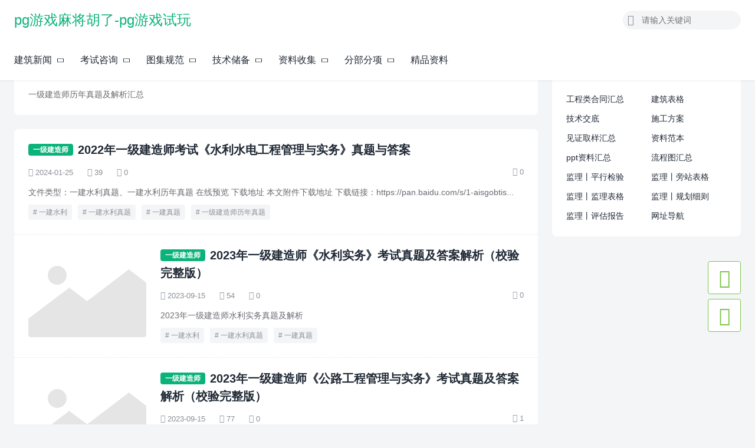

--- FILE ---
content_type: text/html
request_url: https://www.buidlvietnam.com/tyijian-zhenti/
body_size: 7548
content:
<!doctype html>
<html><head><meta charset="utf-8"><link rel="shortcut icon" href="/favicon.ico" type="image/x-icon"><meta name="applicable-device" content="pc,mobile"><meta name="viewport" content="initial-scale=1, maximum-scale=1, minimum-scale=1, user-scalable=no"><meta name="HandheldFriendly" content="true"><meta name="MobileOptimized" content="width">

<title>一建真题 -pg游戏麻将胡了</title>
<meta name="description" content="一级建造师历年真题及解析汇总">

<link rel="stylesheet" id="wp-block-library-css" href="/uploads/css/swcdblock-library/style.min.css" type="text/css" media="all">
<link rel="stylesheet" id="gutenberg-pdfjs-css" href="/uploads/css/swppbdist/style.css" type="text/css" media="all">
<link rel="stylesheet" id="wpda_countdown_gutenberg_css-css" href="/uploads/css/swpwigutenberg/style.css" type="text/css" media="all">
<style id="classic-theme-styles-inline-css" type="text/css">
/*! this file is auto-generated */
.wp-block-button__link{color:#fff;background-color:#32373c;border-radius:9999px;box-shadow:none;text-decoration:none;padding:calc(.667em   2px) calc(1.333em   2px);font-size:1.125em}.wp-block-file__button{background:#32373c;color:#fff;text-decoration:none}
</style>
<style id="global-styles-inline-css" type="text/css">
body{--wp--preset--color--black: #000000;--wp--preset--color--cyan-bluish-gray: #abb8c3;--wp--preset--color--white: #ffffff;--wp--preset--color--pale-pink: #f78da7;--wp--preset--color--vivid-red: #cf2e2e;--wp--preset--color--luminous-vivid-orange: #ff6900;--wp--preset--color--luminous-vivid-amber: #fcb900;--wp--preset--color--light-green-cyan: #7bdcb5;--wp--preset--color--vivid-green-cyan: #00d084;--wp--preset--color--pale-cyan-blue: #8ed1fc;--wp--preset--color--vivid-cyan-blue: #0693e3;--wp--preset--color--vivid-purple: #9b51e0;--wp--preset--gradient--vivid-cyan-blue-to-vivid-purple: linear-gradient(135deg,rgba(6,147,227,1) 0%,rgb(155,81,224) 100%);--wp--preset--gradient--light-green-cyan-to-vivid-green-cyan: linear-gradient(135deg,rgb(122,220,180) 0%,rgb(0,208,130) 100%);--wp--preset--gradient--luminous-vivid-amber-to-luminous-vivid-orange: linear-gradient(135deg,rgba(252,185,0,1) 0%,rgba(255,105,0,1) 100%);--wp--preset--gradient--luminous-vivid-orange-to-vivid-red: linear-gradient(135deg,rgba(255,105,0,1) 0%,rgb(207,46,46) 100%);--wp--preset--gradient--very-light-gray-to-cyan-bluish-gray: linear-gradient(135deg,rgb(238,238,238) 0%,rgb(169,184,195) 100%);--wp--preset--gradient--cool-to-warm-spectrum: linear-gradient(135deg,rgb(74,234,220) 0%,rgb(151,120,209) 20%,rgb(207,42,186) 40%,rgb(238,44,130) 60%,rgb(251,105,98) 80%,rgb(254,248,76) 100%);--wp--preset--gradient--blush-light-purple: linear-gradient(135deg,rgb(255,206,236) 0%,rgb(152,150,240) 100%);--wp--preset--gradient--blush-bordeaux: linear-gradient(135deg,rgb(254,205,165) 0%,rgb(254,45,45) 50%,rgb(107,0,62) 100%);--wp--preset--gradient--luminous-dusk: linear-gradient(135deg,rgb(255,203,112) 0%,rgb(199,81,192) 50%,rgb(65,88,208) 100%);--wp--preset--gradient--pale-ocean: linear-gradient(135deg,rgb(255,245,203) 0%,rgb(182,227,212) 50%,rgb(51,167,181) 100%);--wp--preset--gradient--electric-grass: linear-gradient(135deg,rgb(202,248,128) 0%,rgb(113,206,126) 100%);--wp--preset--gradient--midnight: linear-gradient(135deg,rgb(2,3,129) 0%,rgb(40,116,252) 100%);--wp--preset--font-size--small: 13px;--wp--preset--font-size--medium: 20px;--wp--preset--font-size--large: 36px;--wp--preset--font-size--x-large: 42px;--wp--preset--spacing--20: 0.44rem;--wp--preset--spacing--30: 0.67rem;--wp--preset--spacing--40: 1rem;--wp--preset--spacing--50: 1.5rem;--wp--preset--spacing--60: 2.25rem;--wp--preset--spacing--70: 3.38rem;--wp--preset--spacing--80: 5.06rem;--wp--preset--shadow--natural: 6px 6px 9px rgba(0, 0, 0, 0.2);--wp--preset--shadow--deep: 12px 12px 50px rgba(0, 0, 0, 0.4);--wp--preset--shadow--sharp: 6px 6px 0px rgba(0, 0, 0, 0.2);--wp--preset--shadow--outlined: 6px 6px 0px -3px rgba(255, 255, 255, 1), 6px 6px rgba(0, 0, 0, 1);--wp--preset--shadow--crisp: 6px 6px 0px rgba(0, 0, 0, 1);}:where(.is-layout-flex){gap: 0.5em;}:where(.is-layout-grid){gap: 0.5em;}body .is-layout-flex{display: flex;}body .is-layout-flex{flex-wrap: wrap;align-items: center;}body .is-layout-flex > *{margin: 0;}body .is-layout-grid{display: grid;}body .is-layout-grid > *{margin: 0;}:where(.wp-block-columns.is-layout-flex){gap: 2em;}:where(.wp-block-columns.is-layout-grid){gap: 2em;}:where(.wp-block-post-template.is-layout-flex){gap: 1.25em;}:where(.wp-block-post-template.is-layout-grid){gap: 1.25em;}.has-black-color{color: var(--wp--preset--color--black) !important;}.has-cyan-bluish-gray-color{color: var(--wp--preset--color--cyan-bluish-gray) !important;}.has-white-color{color: var(--wp--preset--color--white) !important;}.has-pale-pink-color{color: var(--wp--preset--color--pale-pink) !important;}.has-vivid-red-color{color: var(--wp--preset--color--vivid-red) !important;}.has-luminous-vivid-orange-color{color: var(--wp--preset--color--luminous-vivid-orange) !important;}.has-luminous-vivid-amber-color{color: var(--wp--preset--color--luminous-vivid-amber) !important;}.has-light-green-cyan-color{color: var(--wp--preset--color--light-green-cyan) !important;}.has-vivid-green-cyan-color{color: var(--wp--preset--color--vivid-green-cyan) !important;}.has-pale-cyan-blue-color{color: var(--wp--preset--color--pale-cyan-blue) !important;}.has-vivid-cyan-blue-color{color: var(--wp--preset--color--vivid-cyan-blue) !important;}.has-vivid-purple-color{color: var(--wp--preset--color--vivid-purple) !important;}.has-black-background-color{background-color: var(--wp--preset--color--black) !important;}.has-cyan-bluish-gray-background-color{background-color: var(--wp--preset--color--cyan-bluish-gray) !important;}.has-white-background-color{background-color: var(--wp--preset--color--white) !important;}.has-pale-pink-background-color{background-color: var(--wp--preset--color--pale-pink) !important;}.has-vivid-red-background-color{background-color: var(--wp--preset--color--vivid-red) !important;}.has-luminous-vivid-orange-background-color{background-color: var(--wp--preset--color--luminous-vivid-orange) !important;}.has-luminous-vivid-amber-background-color{background-color: var(--wp--preset--color--luminous-vivid-amber) !important;}.has-light-green-cyan-background-color{background-color: var(--wp--preset--color--light-green-cyan) !important;}.has-vivid-green-cyan-background-color{background-color: var(--wp--preset--color--vivid-green-cyan) !important;}.has-pale-cyan-blue-background-color{background-color: var(--wp--preset--color--pale-cyan-blue) !important;}.has-vivid-cyan-blue-background-color{background-color: var(--wp--preset--color--vivid-cyan-blue) !important;}.has-vivid-purple-background-color{background-color: var(--wp--preset--color--vivid-purple) !important;}.has-black-border-color{border-color: var(--wp--preset--color--black) !important;}.has-cyan-bluish-gray-border-color{border-color: var(--wp--preset--color--cyan-bluish-gray) !important;}.has-white-border-color{border-color: var(--wp--preset--color--white) !important;}.has-pale-pink-border-color{border-color: var(--wp--preset--color--pale-pink) !important;}.has-vivid-red-border-color{border-color: var(--wp--preset--color--vivid-red) !important;}.has-luminous-vivid-orange-border-color{border-color: var(--wp--preset--color--luminous-vivid-orange) !important;}.has-luminous-vivid-amber-border-color{border-color: var(--wp--preset--color--luminous-vivid-amber) !important;}.has-light-green-cyan-border-color{border-color: var(--wp--preset--color--light-green-cyan) !important;}.has-vivid-green-cyan-border-color{border-color: var(--wp--preset--color--vivid-green-cyan) !important;}.has-pale-cyan-blue-border-color{border-color: var(--wp--preset--color--pale-cyan-blue) !important;}.has-vivid-cyan-blue-border-color{border-color: var(--wp--preset--color--vivid-cyan-blue) !important;}.has-vivid-purple-border-color{border-color: var(--wp--preset--color--vivid-purple) !important;}.has-vivid-cyan-blue-to-vivid-purple-gradient-background{background: var(--wp--preset--gradient--vivid-cyan-blue-to-vivid-purple) !important;}.has-light-green-cyan-to-vivid-green-cyan-gradient-background{background: var(--wp--preset--gradient--light-green-cyan-to-vivid-green-cyan) !important;}.has-luminous-vivid-amber-to-luminous-vivid-orange-gradient-background{background: var(--wp--preset--gradient--luminous-vivid-amber-to-luminous-vivid-orange) !important;}.has-luminous-vivid-orange-to-vivid-red-gradient-background{background: var(--wp--preset--gradient--luminous-vivid-orange-to-vivid-red) !important;}.has-very-light-gray-to-cyan-bluish-gray-gradient-background{background: var(--wp--preset--gradient--very-light-gray-to-cyan-bluish-gray) !important;}.has-cool-to-warm-spectrum-gradient-background{background: var(--wp--preset--gradient--cool-to-warm-spectrum) !important;}.has-blush-light-purple-gradient-background{background: var(--wp--preset--gradient--blush-light-purple) !important;}.has-blush-bordeaux-gradient-background{background: var(--wp--preset--gradient--blush-bordeaux) !important;}.has-luminous-dusk-gradient-background{background: var(--wp--preset--gradient--luminous-dusk) !important;}.has-pale-ocean-gradient-background{background: var(--wp--preset--gradient--pale-ocean) !important;}.has-electric-grass-gradient-background{background: var(--wp--preset--gradient--electric-grass) !important;}.has-midnight-gradient-background{background: var(--wp--preset--gradient--midnight) !important;}.has-small-font-size{font-size: var(--wp--preset--font-size--small) !important;}.has-medium-font-size{font-size: var(--wp--preset--font-size--medium) !important;}.has-large-font-size{font-size: var(--wp--preset--font-size--large) !important;}.has-x-large-font-size{font-size: var(--wp--preset--font-size--x-large) !important;}
.wp-block-navigation a:where(:not(.wp-element-button)){color: inherit;}
:where(.wp-block-post-template.is-layout-flex){gap: 1.25em;}:where(.wp-block-post-template.is-layout-grid){gap: 1.25em;}
:where(.wp-block-columns.is-layout-flex){gap: 2em;}:where(.wp-block-columns.is-layout-grid){gap: 2em;}
.wp-block-pullquote{font-size: 1.5em;line-height: 1.6;}
</style>
<link rel="stylesheet" id="payme-css" href="/uploads/css/swppcss/payme.css" type="text/css" media="all">
<link rel="stylesheet" id="yia-style-css" href="/uploads/css/swtyia/style.css" type="text/css" media="">
<style id="yia-style-inline-css" type="text/css">
:root {--ft-hv-color: #ffffff;}
/* 公众号回复 */
.hidden-content, .weixin-form {
padding: 0 0.5rem;
border: 1.5px dashed #ff4400;
box-shadow: 3px 3px 1px #888888;
border-radius: 4px;
text-align: left !important;
}
.weixin-n {
color: #ff4400;}
.weixin-form img {
width: 160px;
height: auto;}
/* 侧边栏纯文字样式 */
.widget_text{ padding:0px;}
.widget_text .mo-title{padding:24px 24px 0px 24px;}
/* 标签列表样式 */
 .tags-posts span{font-size: 18px;
    font-weight: bold;
    margin: 24px 0;}
.tags-posts li{margin-bottom: 8px;}
/* 文章中图片样式 */
.article-content img {
    display: inline;}
/* 输入框 */
.widget_search input[type=text],.postform{
    height: 32px;
    padding: 0 8px;
    border: 1px solid #989ead;
    border-radius: 4px;
    -webkit-appearance: none;
    outline: none;
    transition: border .3s;}
.widget_search input[type=text]:focus,.postform:focus {
    border: 1px solid #0bb27a;
    outline: 0;
    -webkit-box-shadow: inset 0 1px 1px rgba(0, 0, 0, .075), 0 0 8px #7bc549;
    box-shadow: inset 0 1px 1px rgba(0, 0, 0, .075), 0 0 8px #7bc549;}
.widget_search input[type=text]:hover,.postform:hover {
    border: 1px solid #0bb27a;}
.widget_search input[type=submit]{
    height: 32px;
    padding: 0 12px;
    border-radius: 4px;
    -webkit-appearance: none;
    outline: none;
    background: #0bb27a;
    color: #fff;
    font-size: 14px;
    cursor: pointer;
    vertical-align: top;
    transition: opacity .3s;}
.widget_search input[type=submit]:hover{opacity: 0.85; }
/* 输入框 广告 */
form#searchform {
    display: flex;
justify-content:space-between;
height: 35px;
}
.search-adqian {
    width: 47%;
}
.search-adhou {
    width: 47%;
}
.container {max-width:1240px;}@media (max-width:1288px) {.container {margin: 0 24px;}}@media (max-width: 640px) {.container {margin: 0;}}
</style>
<link rel="stylesheet" id="fancybox-css" href="/uploads/css/swpef1.5.4/jquery.fancybox.min.css" type="text/css" media="screen">
<style id="fancybox-inline-css" type="text/css">
#fancybox-overlay{background-attachment:fixed;background-image:;background-position:center;background-repeat:no-repeat;background-size:100% 100%}#fancybox-content{border-color:#fff;}
</style>

<script src="/templets/tj.js" language="JavaScript"></script><meta author="f58cms"></head>
<body class="archive tag tag-yijian-zhenti tag-1069 layout-right by-themebetter contact-bottom yia-radius -fixed">
        <header class="header">
        <div class="container">        <div class="logo"><a href="/" title="pg游戏麻将胡了-pg游戏试玩">pg游戏麻将胡了-pg游戏试玩</a></div>                                <form method="get" action="https://coyis.com/" class="search-form">
    <i class="yiafa icon-search"></i>
    <input type="text" name="s" value="" placeholder="请输入关键词" class="search-input" required="">
    <input type="submit" value="搜索" class="search-btn">
</form><i class="top-search yiafa icon-search" data-event="toggle_search"></i>        <i class="yiafa icon-menu" data-event="toggle_top_menu"></i><ul class="yia-top-menu"><li class="menu-item-has-children"><a href="/dbuliding-news/">建筑新闻</a>
<ul class="sub-menu">
	<li class="menu-item-has-children"><a href="/dbco-shigu/">工程事故</a>
	<ul class="sub-menu">
		<li><a href="/tanquan-shigu/">安全事故</a></li>
		<li><a href="/tzhiliang-shigu/">质量事故</a></li>
	</ul>
</li>
	<li><a href="/tshigu-baogao/">事故报告</a></li>
</ul>
</li>
<li class="menu-item-has-children"><a href="/buliding-news/2024011761649.html">考试咨询</a>
<ul class="sub-menu">
	<li><a title="一级建造师考务" href="/yj-jzs/">一级建造师</a></li>
	<li><a href="/ej-jy/">二级建造师</a></li>
	<li><a title="提供全国造价工程师执业资格考试培训教材、课件及其他相关考试资料" href="/zaojia-gcs/">造价工程师</a></li>
	<li><a title="监理工程师相关" href="/jlgcs/">监理工程师</a></li>
</ul>
</li>
<li class="menu-item-has-children"><a href="/dguifantuji/">图集规范</a>
<ul class="sub-menu">
	<li><a href="/dgguifan/">建筑规范</a></li>
	<li><a href="/dgtuji/">建筑图集</a></li>
	<li><a href="/dgszgf/">市政、公路规范</a></li>
	<li><a href="/dbtiaowen/">建筑条文</a></li>
	<li><a href="/dgguifan-jiedu/">规范解读</a></li>
</ul>
</li>
<li class="menu-item-has-children"><a href="/dtechnical-reserves/">技术储备</a>
<ul class="sub-menu">
	<li><a href="/anzhuang/">安装工程相关</a></li>
	<li><a href="/zaojia/">工程造价相关</a></li>
	<li><a title="工程监理相关" href="/gongcheng-jianli/">工程监理相关</a></li>
	<li><a href="/tshigong-gy/">施工工艺</a></li>
	<li><a href="/dtaqwm/">安全文明</a></li>
	<li><a href="/dtbuliding-design/">建筑设计</a></li>
	<li><a href="/tjzsj/">建筑书籍</a></li>
	<li><a href="/dtybgc/">样板工程</a></li>
</ul>
</li>
<li class="menu-item-has-children"><a href="/dziliao/">资料收集</a>
<ul class="sub-menu">
	<li><a href="/tziliao-fb/">资料范本</a></li>
	<li><a href="/zfa/2017061816801.html">施工方案</a></li>
	<li class="menu-item-has-children"><a href="/jishu-jd/">技术交底汇总</a>
	<ul class="sub-menu">
		<li><a href="/zjsjd/2016102713166.html">安全技术交底</a></li>
		<li><a href="/zjsjd/2018080718768.html">质量技术交底</a></li>
		<li><a href="/ziliao/2022031645479.html">三级安全教育</a></li>
	</ul>
</li>
	<li class="menu-item-has-children"><a href="/jlzl/">监理资料汇总</a>
	<ul class="sub-menu">
		<li><a href="/tgongchengjianli/2023021454624.html">监理规划细则汇总</a></li>
		<li><a href="/tzl-pg-bg/">质量评估报告</a></li>
		<li><a href="/technical-reserves/2020101229346.html">监理费计费</a></li>
	</ul>
</li>
	<li><a href="/ppt/">ppt资料汇总</a></li>
	<li><a title="建设工程（合同）示范文本" href="/ziliao/2019071423500.html">（合同）示范文本</a></li>
	<li><a href="/tsg-tp/">施工图片汇总</a></li>
	<li class="menu-item-has-children"><a href="/p=20944.html">常用软件</a>
	<ul class="sub-menu">
		<li><a href="/p=20944.html">软件下载</a></li>
		<li><a href="/dbbuilding-software-use/">软件使用</a></li>
		<li><a href="/dbcad-related/">cad相关</a></li>
		<li><a href="/tcad-study/">cad快速入门</a></li>
	</ul>
</li>
	<li><a href="/dzjztz/">建筑图纸</a></li>
</ul>
</li>
<li class="menu-item-has-children"><a title="分部分项工程相关" href="/ziliao/2022082752242.html">分部分项</a>
<ul class="sub-menu">
	<li><a href="/diji-jichu/">地基与基础分部</a></li>
	<li><a href="/zhuti-jiegou/">主体结构</a></li>
	<li><a href="/zhuangshi-zhuangxiu/">装饰装修</a></li>
	<li><a href="/wumian/">屋面工程</a></li>
	<li><a href="/jieneng/">建筑节能分部工程</a></li>
	<li><a href="/dianqi/">建筑电气工程</a></li>
	<li><a href="/zhineng-jianzhu/">智能建筑分部工程</a></li>
	<li><a href="/dainti/">电梯分部工程</a></li>
	<li><a href="/tongfeng-kongtiao/">通风与空调工程</a></li>
	<li><a href="/jipaishui-gongnuan/">建筑给水排水与供暖</a></li>
	<li><a href="/室外工程/">室外工程</a></li>
</ul>
</li>
<li><a href="/tfufei-ziliao/">精品资料</a></li>
</ul>        </div>    </header>
        <div class="container">
    <div class="yia-main with-sidebar ">
        <div class="yia-top-box">
            <h1 class="yia-card-title">一建真题 -pg游戏麻将胡了</h1>
            <div class="yia-desc"><p>一级建造师历年真题及解析汇总</p>
</div>        </div>
        <ul class="post-list layout-default"><li class="post-item single-left"><div class="post-main"><h2 class="title-line-auto"><a class="yia-cat-item" href="/djyjjzs/">一级建造师</a><a class="post-title" href="/jyjjzs/2024012561678.html" target="_blank" title="2022年一级建造师考试《水利水电工程管理与实务》真题与答案">2022年一级建造师考试《水利水电工程管理与实务》真题与答案</a></h2><div class="post-info"><span class="meta-item "><i class="yiafa icon-time"></i>2024-01-25</span><span class="meta-item "><i class="yiafa icon-views"></i>39</span><span class="meta-item  meta-m-hide"><i class="yiafa icon-comment"></i>0</span><span class="meta-item yia-like " data-id="61678" data-event="like" data-suffix=""><i class="yiafa icon-like"></i>0 </span></div><p class="post-content">文件类型：一建水利真题、一建水利历年真题 在线预览 下载地址 本文附件下载地址 下载链接：https://pan.baidu.com/s/1-aisgobtis...</p><div class="post-tag"><a href="/tyj-shuili/" rel="tag">一建水利</a><a href="/tyj-shuili-zhenti/" rel="tag">一建水利真题</a><a href="/tyijian-zhenti/" rel="tag">一建真题</a><a href="/t一级建造师历年真题/" rel="tag">一级建造师历年真题</a></div></div></li><li class="post-item single-left"><a href="/jyjjzs/2023091560946.html" target="_blank" class="post-thumbs"><div class="thumbs-item yia-rds4"><img class="yia-rds4" alt="2023年一级建造师《水利实务》考试真题及答案解析（校验完整版）" src="/uploads/image/swtyaimg/default-thumb.png" data-src="https://source.coyis.com/wp-content/uploads/2020/09/1617796346-一建真题.jpg?x-oss-process=image/resize,m_fill,w_400,h_300/interlace,1/quality,q_100"></div></a><div class="post-main"><h2 class="title-line-auto"><a class="yia-cat-item" href="/djyjjzs/">一级建造师</a><a class="post-title" href="/jyjjzs/2023091560946.html" target="_blank" title="2023年一级建造师《水利实务》考试真题及答案解析（校验完整版）">2023年一级建造师《水利实务》考试真题及答案解析（校验完整版）</a></h2><div class="post-info"><span class="meta-item "><i class="yiafa icon-time"></i>2023-09-15</span><span class="meta-item "><i class="yiafa icon-views"></i>54</span><span class="meta-item  meta-m-hide"><i class="yiafa icon-comment"></i>0</span><span class="meta-item yia-like " data-id="60946" data-event="like" data-suffix=""><i class="yiafa icon-like"></i>0 </span></div><p class="post-content">2023年一级建造师水利实务真题及解析</p><div class="post-tag"><a href="/tyj-shuili/" rel="tag">一建水利</a><a href="/tyj-shuili-zhenti/" rel="tag">一建水利真题</a><a href="/tyijian-zhenti/" rel="tag">一建真题</a></div></div></li><li class="post-item single-left"><a href="/jyjjzs/2023091560929.html" target="_blank" class="post-thumbs"><div class="thumbs-item yia-rds4"><img class="yia-rds4" alt="2023年一级建造师《公路工程管理与实务》考试真题及答案解析（校验完整版）" src="/uploads/image/swtyaimg/default-thumb.png" data-src="https://source.coyis.com/wp-content/uploads/2023/09/1694785429-455900df148cec094000583e5815869b.png"></div></a><div class="post-main"><h2 class="title-line-auto"><a class="yia-cat-item" href="/djyjjzs/">一级建造师</a><a class="post-title" href="/jyjjzs/2023091560929.html" target="_blank" title="2023年一级建造师《公路工程管理与实务》考试真题及答案解析（校验完整版）">2023年一级建造师《公路工程管理与实务》考试真题及答案解析（校验完整版）</a></h2><div class="post-info"><span class="meta-item "><i class="yiafa icon-time"></i>2023-09-15</span><span class="meta-item "><i class="yiafa icon-views"></i>77</span><span class="meta-item  meta-m-hide"><i class="yiafa icon-comment"></i>0</span><span class="meta-item yia-like " data-id="60929" data-event="like" data-suffix=""><i class="yiafa icon-like"></i>1 </span></div><p class="post-content">真题及解析 一、单项选择题(共20题，每题1分，每题的备选项中只有一个最符合题意) 1.石质路床地面有地下水时，可设置( )进行排导。 a.排水路面 b.垫层 ...</p><div class="post-tag"><a href="/tyj-gonglu/" rel="tag">一建公路</a><a href="/t一建公路真题/" rel="tag">一建公路真题</a><a href="/tyijian-zhenti/" rel="tag">一建真题</a></div></div></li><li class="post-item single-left"><a href="/jyjjzs/2023091460908.html" target="_blank" class="post-thumbs"><div class="thumbs-item yia-rds4"><img class="yia-rds4" alt="2023年一级建造师《市政公用工程管理与实务》考试真题及答案解析（网友完整版）" src="/uploads/image/swtyaimg/default-thumb.png" data-src="https://source.coyis.com/wp-content/uploads/2023/09/1694659807-1ebb2a6d4bd6394d86a3c46f57e10464.png"></div></a><div class="post-main"><h2 class="title-line-auto"><a class="yia-cat-item" href="/djyjjzs/">一级建造师</a><a class="post-title" href="/jyjjzs/2023091460908.html" target="_blank" title="2023年一级建造师《市政公用工程管理与实务》考试真题及答案解析（网友完整版）">2023年一级建造师《市政公用工程管理与实务》考试真题及答案解析（网友完整版）</a></h2><div class="post-info"><span class="meta-item "><i class="yiafa icon-time"></i>2023-09-14</span><span class="meta-item "><i class="yiafa icon-views"></i>102</span><span class="meta-item  meta-m-hide"><i class="yiafa icon-comment"></i>0</span><span class="meta-item yia-like " data-id="60908" data-event="like" data-suffix=""><i class="yiafa icon-like"></i>0 </span></div><p class="post-content">真题及解析 1.在地铁线路上，两种不同性质的列车进站就行客流换种方式的站台属于()。 a.区域站 b.换乘站 c.枢纽站 d.联运站 【答案】d 【解析】联运站...</p><div class="post-tag"><a href="/tyj-shizheng/" rel="tag">一建市政</a><a href="/t一建市政真题/" rel="tag">一建市政真题</a><a href="/tyijian-zhenti/" rel="tag">一建真题</a></div></div></li><li class="post-item single-left"><a href="/jyjjzs/2023091460901.html" target="_blank" class="post-thumbs"><div class="thumbs-item yia-rds4"><img class="yia-rds4" alt="2023年一级建造师《 机电工程管理与实务》考试真题及答案解析（校验完整版）" src="/uploads/image/swtyaimg/default-thumb.png" data-src="https://source.coyis.com/wp-content/uploads/2020/09/1617796346-一建真题.jpg?x-oss-process=image/resize,m_fill,w_400,h_300/interlace,1/quality,q_100"></div></a><div class="post-main"><h2 class="title-line-auto"><a class="yia-cat-item" href="/djyjjzs/">一级建造师</a><a class="post-title" href="/jyjjzs/2023091460901.html" target="_blank" title="2023年一级建造师《 机电工程管理与实务》考试真题及答案解析（校验完整版）">2023年一级建造师《 机电工程管理与实务》考试真题及答案解析（校验完整版）</a></h2><div class="post-info"><span class="meta-item "><i class="yiafa icon-time"></i>2023-09-14</span><span class="meta-item "><i class="yiafa icon-views"></i>88</span><span class="meta-item  meta-m-hide"><i class="yiafa icon-comment"></i>0</span><span class="meta-item yia-like " data-id="60901" data-event="like" data-suffix=""><i class="yiafa icon-like"></i>0 </span></div><p class="post-content">真题及解析 一、单项选择题 (共20题，每题1分，每题的备选项中只有一个最符合题意) 1.修配法是对补偿件进行补充加工，其目的是( )。 a.补充设计工艺不足 ...</p><div class="post-tag"><a href="/tyj-jidian/" rel="tag">一建机电</a><a href="/tyijian-jidian-zt/" rel="tag">一建机电真题</a><a href="/tyijian-zhenti/" rel="tag">一建真题</a></div></div></li><li class="post-item single-left"><a href="/jyjjzs/2023091360891.html" target="_blank" class="post-thumbs"><div class="thumbs-item yia-rds4"><img class="yia-rds4" alt="2023年一级建造师《建筑工程管理与实务》真题答案及解析" src="/uploads/image/swtyaimg/default-thumb.png" data-src="https://source.coyis.com/wp-content/uploads/2020/09/1617796346-一建真题.jpg?x-oss-process=image/resize,m_fill,w_400,h_300/interlace,1/quality,q_100"></div></a><div class="post-main"><h2 class="title-line-auto"><a class="yia-cat-item" href="/djyjjzs/">一级建造师</a><a class="post-title" href="/jyjjzs/2023091360891.html" target="_blank" title="2023年一级建造师《建筑工程管理与实务》真题答案及解析">2023年一级建造师《建筑工程管理与实务》真题答案及解析</a></h2><div class="post-info"><span class="meta-item "><i class="yiafa icon-time"></i>2023-09-13</span><span class="meta-item "><i class="yiafa icon-views"></i>141</span><span class="meta-item  meta-m-hide"><i class="yiafa icon-comment"></i>0</span><span class="meta-item yia-like " data-id="60891" data-event="like" data-suffix=""><i class="yiafa icon-like"></i>0 </span></div><p class="post-content"> 2023年一级建造师《建筑工程管理与实务》真题答案及解析-完整版3.1.pdf</p><div class="post-tag"><a href="/tyj-jianzhu/" rel="tag">一建建筑</a><a href="/t一建建筑真题/" rel="tag">一建建筑真题</a><a href="/tyijian-zhenti/" rel="tag">一建真题</a></div></div></li><li class="post-item single-left"><a href="/jyjjzs/2023091060862.html" target="_blank" class="post-thumbs"><div class="thumbs-item yia-rds4"><img class="yia-rds4" alt="2023年一级建造师《建设工程项目管理》真题答案及解析" src="/uploads/image/swtyaimg/default-thumb.png" data-src="https://source.coyis.com/wp-content/uploads/2020/09/1617796346-一建真题.jpg?x-oss-process=image/resize,m_fill,w_400,h_300/interlace,1/quality,q_100"></div></a><div class="post-main"><h2 class="title-line-auto"><a class="yia-cat-item" href="/djyjjzs/">一级建造师</a><a class="post-title" href="/jyjjzs/2023091060862.html" target="_blank" title="2023年一级建造师《建设工程项目管理》真题答案及解析">2023年一级建造师《建设工程项目管理》真题答案及解析</a></h2><div class="post-info"><span class="meta-item "><i class="yiafa icon-time"></i>2023-09-10</span><span class="meta-item "><i class="yiafa icon-views"></i>102</span><span class="meta-item  meta-m-hide"><i class="yiafa icon-comment"></i>0</span><span class="meta-item yia-like " data-id="60862" data-event="like" data-suffix=""><i class="yiafa icon-like"></i>0 </span></div><p class="post-content">真题及解析 1.建设工程项目实施的策划时间是()。 a.在建设项目立项之前 b.在建设项目施工招标之前 c.在建设项目可行性研究之后 d.在建设项目建议书批准之...</p><div class="post-tag"><a href="/tyijian-zhenti/" rel="tag">一建真题</a><a href="/tyj-guanli/" rel="tag">一建管理</a><a href="/t一建管理真题/" rel="tag">一建管理真题</a></div></div></li><li class="post-item single-left"><a href="/jyjjzs/2023091060860.html" target="_blank" class="post-thumbs"><div class="thumbs-item yia-rds4"><img class="yia-rds4" alt="2023年一级建造师《工程法规》考试真题及答案解析（网友回忆完整版）" src="/uploads/image/swtyaimg/default-thumb.png" data-src="https://source.coyis.com/wp-content/uploads/2020/09/1617796346-一建真题.jpg?x-oss-process=image/resize,m_fill,w_400,h_300/interlace,1/quality,q_100"></div></a><div class="post-main"><h2 class="title-line-auto"><a class="yia-cat-item" href="/djyjjzs/">一级建造师</a><a class="post-title" href="/jyjjzs/2023091060860.html" target="_blank" title="2023年一级建造师《工程法规》考试真题及答案解析（网友回忆完整版）">2023年一级建造师《工程法规》考试真题及答案解析（网友回忆完整版）</a></h2><div class="post-info"><span class="meta-item "><i class="yiafa icon-time"></i>2023-09-10</span><span class="meta-item "><i class="yiafa icon-views"></i>102</span><span class="meta-item  meta-m-hide"><i class="yiafa icon-comment"></i>0</span><span class="meta-item yia-like " data-id="60860" data-event="like" data-suffix=""><i class="yiafa icon-like"></i>0 </span></div><p class="post-content">真题及解析 1.下列单位中，可以担任政府投资项目工程总承包单位的是（）。 &nbsp; a.该项目的代建单位 b.该项目的项目管理单位 c.该项目的造价咨询单位...</p><div class="post-tag"><a href="/tyj-fagui/" rel="tag">一建法规</a><a href="/t一建法规真题/" rel="tag">一建法规真题</a><a href="/tyijian-zhenti/" rel="tag">一建真题</a></div></div></li><li class="post-item single-left"><a href="/jyjjzs/2023091060845.html" target="_blank" class="post-thumbs"><div class="thumbs-item yia-rds4"><img class="yia-rds4" alt="2023年一级建造师《工程经济》考试真题及答案解析（网友回忆完整版）" src="/uploads/image/swtyaimg/default-thumb.png" data-src="https://source.coyis.com/wp-content/uploads/2020/09/1617796346-一建真题.jpg?x-oss-process=image/resize,m_fill,w_400,h_300/interlace,1/quality,q_100"></div></a><div class="post-main"><h2 class="title-line-auto"><a class="yia-cat-item" href="/djyjjzs/">一级建造师</a><a class="post-title" href="/jyjjzs/2023091060845.html" target="_blank" title="2023年一级建造师《工程经济》考试真题及答案解析（网友回忆完整版）">2023年一级建造师《工程经济》考试真题及答案解析（网友回忆完整版）</a></h2><div class="post-info"><span class="meta-item "><i class="yiafa icon-time"></i>2023-09-10</span><span class="meta-item "><i class="yiafa icon-views"></i>106</span><span class="meta-item  meta-m-hide"><i class="yiafa icon-comment"></i>0</span><span class="meta-item yia-like " data-id="60845" data-event="like" data-suffix=""><i class="yiafa icon-like"></i>0 </span></div><p class="post-content">附一建经济年真题下载</p><div class="post-tag"><a href="/tyijian-zhenti/" rel="tag">一建真题</a><a href="/tyj-jingji/" rel="tag">一建经济</a><a href="/t一建经济真题/" rel="tag">一建经济真题</a></div></div></li><li class="post-item single-left"><div class="post-main"><h2 class="title-line-auto"><a class="yia-cat-item" href="/djyjjzs/">一级建造师</a><a class="post-title" href="/jyjjzs/2023040455757.html" target="_blank" title="2022年一级建造师《建设工程管理》补考真题收集（2.0）【完整版 学天】">2022年一级建造师《建设工程管理》补考真题收集（2.0）【完整版 学天】</a></h2><div class="post-info"><span class="meta-item "><i class="yiafa icon-time"></i>2023-04-04</span><span class="meta-item "><i class="yiafa icon-views"></i>119</span><span class="meta-item  meta-m-hide"><i class="yiafa icon-comment"></i>0</span><span class="meta-item yia-like " data-id="55757" data-event="like" data-suffix=""><i class="yiafa icon-like"></i>0 </span></div><p class="post-content">考卷预览 下载地址 本文附件下载地址 下载链接：https://pan.baidu.com/s/1kxalx-avs6rzgj62homiyq 提取码，获取方式...</p><div class="post-tag"><a href="/tyijian-zhenti/" rel="tag">一建真题</a><a href="/tyj-guanli/" rel="tag">一建管理</a><a href="/t一建管理真题/" rel="tag">一建管理真题</a></div></div></li></ul><div class="yia-auto-paginate -auto" data-href="https://coyis.com/tar/yijian-zhenti/page/2" data-event="" data-current="1" data-max=""><span class="yia-load-more">点击加载更多</span><span class="yia-no-more">没有更多了</span></div>    </div>
    <div class="sidebar" data-roll="1 2">
    <div class="widget widget_text">			<div class="textwidget"><div class="widget yia-links">
<h3 class="yia-card-title">资料汇总</h3>
<ul class="xoxo blogroll">
<li><a href="/ziliao/2019071423500.html" target="_blank" rel="noopener">工程类合同汇总</a></li>
<li><a title="施工、监理常用建筑表格" href="/tjzbg/" target="_blank" rel="noopener">建筑表格</a></li>
<li><a href="/jishu-jd/" target="_blank" rel="noopener">技术交底</a></li>
<li><a href="/zfa/2017061816801.html" target="_blank" rel="noopener">施工方案</a></li>
<li><a href="/jzqy/" target="_blank" rel="noopener">见证取样汇总</a></li>
<li><a href="/tziliao-fb/" target="_blank" rel="noopener">资料范本</a></li>
<li><a href="/ppt/" target="_blank" rel="noopener">ppt资料汇总</a></li>
<li><a href="/ziliao/2020111829769.html" target="_blank" rel="noopener">流程图汇总</a></li>
<li><a title="监理平行检验表格" href="/zjlzl/2018082118922.html">监理丨平行检验</a></li>
<li><a href="/zjlzl/2022021944058.html" target="_blank" rel="noopener">监理丨旁站表格</a></li>
<li><a title="监理工作常用表格" href="/tjl-bg/" target="_blank" rel="noopener">监理丨监理表格</a></li>
<li><a title="工程监理规划细则" href="/tgongchengjianli/2023021454624.html" target="_blank" rel="noopener">监理丨规划细则</a></li>
<li><a title="工程监理质量评估报告" href="/tzl-pg-bg/" target="_blank" rel="noopener">监理丨评估报告</a></li>
<li><a href="/nav/" target="_blank" rel="noopener">网址导航</a></li>
</ul>
</div>
</div>
		</div></div></div>
<div class="site-tools">
    <div class="tools-icon" data-event="toggle_contact_info"><i class="yiafa icon-wechat"></i><div class="contact-info"><div class="contact-item yia-rds4"><p class="contact-desc">本站公众号</p><img alt="contact" class="contact-img" src="/uploads/image/swu210/1601709269-建筑一生公众号.jpg"></div></div></div><div class="tools-icon" data-event="toggle_contact_info"><i class="yiafa icon-mini"></i><div class="contact-info"><div class="contact-item yia-rds4"><p class="contact-desc">建工计算器</p><img alt="contact" class="contact-img" src="/uploads/image/swu209/1663659396-微信小程序250×250.jpg"></div></div></div>            <div class="tools-icon scroll-top" data-event="scroll_top">
            <i class="yiafa icon-scroll-top"></i>
        </div>
    </div>
<div class="footer">
<div class="container"><div class="pg游戏麻将胡了 copyright">
    pg游戏麻将胡了 copyright © 2022 <a href="/about/" target="_blank" rel="noopener">建筑一生</a>
联系邮箱：coyis@qq.com        </div>
</div></div>
<link rel="stylesheet" id="countdown_css-css" href="/uploads/css/swpwistyle/style.css" type="text/css" media="all">
<link rel="stylesheet" id="dashicons-css" href="/uploads/css/swcss/dashicons.min.css" type="text/css" media="all">
<link rel="stylesheet" id="thickbox-css" href="/uploads/css/swjthickbox/thickbox.css" type="text/css" media="all">


<div><a href="/sitemap.xml">网站地图</a></div></body></html>

--- FILE ---
content_type: text/css
request_url: https://www.buidlvietnam.com/uploads/css/swppbdist/style.css
body_size: 314
content:
.pdfjs-iframe,
.pdfjs-wrapper {
  max-width: 100%; }


/*# sourcemappingurl=[data-uri]*/

--- FILE ---
content_type: text/css
request_url: https://www.buidlvietnam.com/uploads/css/swjthickbox/thickbox.css
body_size: 817
content:
#tb_overlay {
	background: #000;
	opacity: 0.7;
	filter: alpha(opacity=70);
	position: fixed;
	top: 0;
	right: 0;
	bottom: 0;
	left: 0;
	z-index: 100050; /* above dfw. */
}

#tb_window {
	position: fixed;
	background-color: #fff;
	z-index: 100050; /* above dfw. */
	visibility: hidden;
	text-align: left;
	top: 50%;
	left: 50%;
	-webkit-box-shadow: 0 3px 6px rgba( 0, 0, 0, 0.3 );
	box-shadow: 0 3px 6px rgba( 0, 0, 0, 0.3 );
}

#tb_window img#tb_image {
	display: block;
	margin: 15px 0 0 15px;
	border-right: 1px solid #ccc;
	border-bottom: 1px solid #ccc;
	border-top: 1px solid #666;
	border-left: 1px solid #666;
}

#tb_caption{
	height: 25px;
	padding: 7px 30px 10px 25px;
	float: left;
}

#tb_closewindow {
	height: 25px;
	padding: 11px 25px 10px 0;
	float: right;
}

#tb_closewindowbutton {
	position: absolute;
	left: auto;
	right: 0;
	width: 29px;
	height: 29px;
	border: 0;
	padding: 0;
	background: none;
	cursor: pointer;
	outline: none;
	-webkit-transition: color .1s ease-in-out, background .1s ease-in-out;
	transition: color .1s ease-in-out, background .1s ease-in-out;
}

#tb_ajaxwindowtitle {
	float: left;
	font-weight: 600;
	line-height: 29px;
	overflow: hidden;
	padding: 0 29px 0 10px;
	text-overflow: ellipsis;
	white-space: nowrap;
	width: calc( 100% - 39px );
}

#tb_title {
	background: #fcfcfc;
	border-bottom: 1px solid #ddd;
	height: 29px;
}

#tb_ajaxcontent {
	clear: both;
	padding: 2px 15px 15px 15px;
	overflow: auto;
	text-align: left;
	line-height: 1.4em;
}

#tb_ajaxcontent.tb_modal {
	padding: 15px;
}

#tb_ajaxcontent p {
	padding: 5px 0px 5px 0px;
}

#tb_load {
	position: fixed;
	display: none;
	z-index: 100050;
	top: 50%;
	left: 50%;
	background-color: #e8e8e8;
	border: 1px solid #555;
	margin: -45px 0 0 -125px;
	padding: 40px 15px 15px;
}

#tb_hideselect {
	z-index: 99;
	position: fixed;
	top: 0;
	left: 0;
	background-color: #fff;
	border: none;
	filter: alpha(opacity=0);
	opacity: 0;
	height: 100%;
	width: 100%;
}

#tb_iframecontent {
	clear: both;
	border: none;
}

.tb-close-icon {
	display: block;
	color: #666;
	text-align: center;
	line-height: 29px;
	width: 29px;
	height: 29px;
	position: absolute;
	top: 0;
	right: 0;
}

.tb-close-icon:before {
	content: "\f158";
	font: normal 20px/29px dashicons;
	speak: never;
	-webkit-font-smoothing: antialiased;
	-moz-osx-font-smoothing: grayscale;
}

#tb_closewindowbutton:hover .tb-close-icon,
#tb_closewindowbutton:focus .tb-close-icon {
	color: #006799;
}

#tb_closewindowbutton:focus .tb-close-icon {
	-webkit-box-shadow:
		0 0 0 1px #5b9dd9,
		0 0 2px 1px rgba(30, 140, 190, .8);
	box-shadow:
		0 0 0 1px #5b9dd9,
		0 0 2px 1px rgba(30, 140, 190, .8);
}
